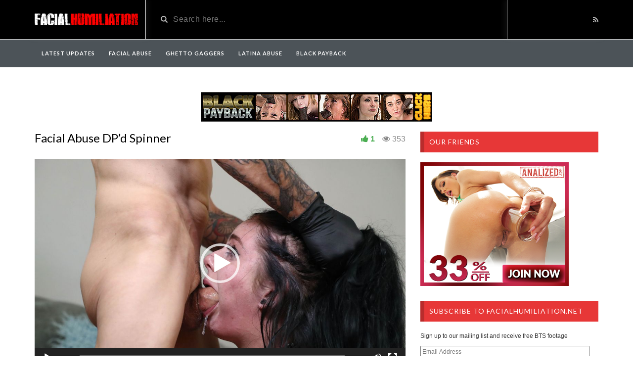

--- FILE ---
content_type: text/html; charset=UTF-8
request_url: https://facialhumiliation.net/video/facial-abuse-dpd-spinner/
body_size: 17526
content:

<!DOCTYPE html>

<html dir="ltr" lang="en-US" prefix="og: https://ogp.me/ns#">

<head>

	<meta charset="UTF-8">

    <!--[if IE]><meta http-equiv="X-UA-Compatible" content="IE=edge"><![endif]-->

	<meta name="viewport" content="width=device-width, initial-scale=1">

	<!--[if lt IE 9]>

	  <script src="https://facialhumiliation.net/wp-content/themes/videotube/assets/js/ie8/html5shiv.js"></script>

      <script src="https://facialhumiliation.net/wp-content/themes/videotube/assets/js/ie8/respond.min.js"></script>

	<![endif]-->	

	<title>Facial Abuse DP’d Spinner › Facial Humiliation</title>
<script>var mars_ajax_url = "https://facialhumiliation.net/wp-admin/admin-ajax.php";</script>
		<!-- All in One SEO 4.9.2 - aioseo.com -->
	<meta name="description" content="Start downloading the complete scene called &quot;DP&#039;d Spinner&quot; on FacialAbuse.com. JOIN FACIALABUSE.COM" />
	<meta name="robots" content="max-image-preview:large" />
	<meta name="author" content="FacialHumiliation"/>
	<meta name="google-site-verification" content="7r7t5hrodpE7izBUvuNlfEKvifxvYOreeUzwiQ3uXxY" />
	<meta name="keywords" content="dp\&#039;d spinner,facial abuse,facialabuse,facefucking,face fucking,deepthroat,deep throat,throatfucking,throat fucking,blowjob,blowjobs,cocksucking,cock sucking,extreme,hardcore,gagging,cumshot,facial" />
	<link rel="canonical" href="https://facialhumiliation.net/video/facial-abuse-dpd-spinner/" />
	<meta name="generator" content="All in One SEO (AIOSEO) 4.9.2" />
		<meta property="og:locale" content="en_US" />
		<meta property="og:site_name" content="Facial Humiliation" />
		<meta property="og:type" content="article" />
		<meta property="og:title" content="Facial Abuse DP’d Spinner › Facial Humiliation" />
		<meta property="og:description" content="Start downloading the complete scene called &quot;DP&#039;d Spinner&quot; on FacialAbuse.com. JOIN FACIALABUSE.COM" />
		<meta property="og:url" content="https://facialhumiliation.net/video/facial-abuse-dpd-spinner/" />
		<meta property="og:image" content="https://facialhumiliation.net/wp-content/uploads/circle-logo-facialhumiliation.png" />
		<meta property="og:image:secure_url" content="https://facialhumiliation.net/wp-content/uploads/circle-logo-facialhumiliation.png" />
		<meta property="og:image:width" content="2400" />
		<meta property="og:image:height" content="2400" />
		<meta property="article:published_time" content="2022-02-03T01:26:14+00:00" />
		<meta property="article:modified_time" content="2022-02-03T01:26:14+00:00" />
		<meta name="twitter:card" content="summary" />
		<meta name="twitter:site" content="@face_fucking" />
		<meta name="twitter:title" content="Facial Abuse DP’d Spinner › Facial Humiliation" />
		<meta name="twitter:description" content="Start downloading the complete scene called &quot;DP&#039;d Spinner&quot; on FacialAbuse.com. JOIN FACIALABUSE.COM" />
		<meta name="twitter:creator" content="@face_fucking" />
		<meta name="twitter:image" content="https://facialhumiliation.net/wp-content/uploads/circle-logo-facialhumiliation.png" />
		<script type="application/ld+json" class="aioseo-schema">
			{"@context":"https:\/\/schema.org","@graph":[{"@type":"BreadcrumbList","@id":"https:\/\/facialhumiliation.net\/video\/facial-abuse-dpd-spinner\/#breadcrumblist","itemListElement":[{"@type":"ListItem","@id":"https:\/\/facialhumiliation.net#listItem","position":1,"name":"Home","item":"https:\/\/facialhumiliation.net","nextItem":{"@type":"ListItem","@id":"https:\/\/facialhumiliation.net\/video\/#listItem","name":"Videos"}},{"@type":"ListItem","@id":"https:\/\/facialhumiliation.net\/video\/#listItem","position":2,"name":"Videos","item":"https:\/\/facialhumiliation.net\/video\/","nextItem":{"@type":"ListItem","@id":"https:\/\/facialhumiliation.net\/categories\/facial-abuse\/#listItem","name":"Facial Abuse"},"previousItem":{"@type":"ListItem","@id":"https:\/\/facialhumiliation.net#listItem","name":"Home"}},{"@type":"ListItem","@id":"https:\/\/facialhumiliation.net\/categories\/facial-abuse\/#listItem","position":3,"name":"Facial Abuse","item":"https:\/\/facialhumiliation.net\/categories\/facial-abuse\/","nextItem":{"@type":"ListItem","@id":"https:\/\/facialhumiliation.net\/video\/facial-abuse-dpd-spinner\/#listItem","name":"Facial Abuse DP&#8217;d Spinner"},"previousItem":{"@type":"ListItem","@id":"https:\/\/facialhumiliation.net\/video\/#listItem","name":"Videos"}},{"@type":"ListItem","@id":"https:\/\/facialhumiliation.net\/video\/facial-abuse-dpd-spinner\/#listItem","position":4,"name":"Facial Abuse DP&#8217;d Spinner","previousItem":{"@type":"ListItem","@id":"https:\/\/facialhumiliation.net\/categories\/facial-abuse\/#listItem","name":"Facial Abuse"}}]},{"@type":"Organization","@id":"https:\/\/facialhumiliation.net\/#organization","name":"Facial Humiliation","description":"Facial Humiliation","url":"https:\/\/facialhumiliation.net\/","sameAs":["https:\/\/twitter.com\/face_fucking"]},{"@type":"Person","@id":"https:\/\/facialhumiliation.net\/author\/admin\/#author","url":"https:\/\/facialhumiliation.net\/author\/admin\/","name":"FacialHumiliation","sameAs":["face_fucking"]},{"@type":"WebPage","@id":"https:\/\/facialhumiliation.net\/video\/facial-abuse-dpd-spinner\/#webpage","url":"https:\/\/facialhumiliation.net\/video\/facial-abuse-dpd-spinner\/","name":"Facial Abuse DP\u2019d Spinner \u203a Facial Humiliation","description":"Start downloading the complete scene called \"DP'd Spinner\" on FacialAbuse.com. JOIN FACIALABUSE.COM","inLanguage":"en-US","isPartOf":{"@id":"https:\/\/facialhumiliation.net\/#website"},"breadcrumb":{"@id":"https:\/\/facialhumiliation.net\/video\/facial-abuse-dpd-spinner\/#breadcrumblist"},"author":{"@id":"https:\/\/facialhumiliation.net\/author\/admin\/#author"},"creator":{"@id":"https:\/\/facialhumiliation.net\/author\/admin\/#author"},"image":{"@type":"ImageObject","url":"https:\/\/facialhumiliation.net\/wp-content\/uploads\/facialabuse-dpd-spinner-013.jpg","@id":"https:\/\/facialhumiliation.net\/video\/facial-abuse-dpd-spinner\/#mainImage","width":1080,"height":720,"caption":"Facial Abuse DP'd Spinner"},"primaryImageOfPage":{"@id":"https:\/\/facialhumiliation.net\/video\/facial-abuse-dpd-spinner\/#mainImage"},"datePublished":"2022-02-02T20:26:14-05:00","dateModified":"2022-02-02T20:26:14-05:00"},{"@type":"WebSite","@id":"https:\/\/facialhumiliation.net\/#website","url":"https:\/\/facialhumiliation.net\/","name":"Facial Humiliation","description":"Facial Humiliation","inLanguage":"en-US","publisher":{"@id":"https:\/\/facialhumiliation.net\/#organization"}}]}
		</script>
		<!-- All in One SEO -->

<link rel='dns-prefetch' href='//stats.wp.com' />
<link rel='dns-prefetch' href='//fonts.googleapis.com' />
<link rel='dns-prefetch' href='//widgets.wp.com' />
<link rel='dns-prefetch' href='//s0.wp.com' />
<link rel='dns-prefetch' href='//0.gravatar.com' />
<link rel='dns-prefetch' href='//1.gravatar.com' />
<link rel='dns-prefetch' href='//2.gravatar.com' />
<link rel='preconnect' href='//c0.wp.com' />
<link rel="alternate" type="application/rss+xml" title="Facial Humiliation &raquo; Feed" href="https://facialhumiliation.net/feed/" />
<link rel="alternate" type="application/rss+xml" title="Facial Humiliation &raquo; Comments Feed" href="https://facialhumiliation.net/comments/feed/" />
<link rel="alternate" title="oEmbed (JSON)" type="application/json+oembed" href="https://facialhumiliation.net/wp-json/oembed/1.0/embed?url=https%3A%2F%2Ffacialhumiliation.net%2Fvideo%2Ffacial-abuse-dpd-spinner%2F" />
<link rel="alternate" title="oEmbed (XML)" type="text/xml+oembed" href="https://facialhumiliation.net/wp-json/oembed/1.0/embed?url=https%3A%2F%2Ffacialhumiliation.net%2Fvideo%2Ffacial-abuse-dpd-spinner%2F&#038;format=xml" />
		<!-- This site uses the Google Analytics by MonsterInsights plugin v9.11.0 - Using Analytics tracking - https://www.monsterinsights.com/ -->
							<script src="//www.googletagmanager.com/gtag/js?id=G-E2NXGMMR58"  data-cfasync="false" data-wpfc-render="false" type="text/javascript" async></script>
			<script data-cfasync="false" data-wpfc-render="false" type="text/javascript">
				var mi_version = '9.11.0';
				var mi_track_user = true;
				var mi_no_track_reason = '';
								var MonsterInsightsDefaultLocations = {"page_location":"https:\/\/facialhumiliation.net\/video\/facial-abuse-dpd-spinner\/"};
								if ( typeof MonsterInsightsPrivacyGuardFilter === 'function' ) {
					var MonsterInsightsLocations = (typeof MonsterInsightsExcludeQuery === 'object') ? MonsterInsightsPrivacyGuardFilter( MonsterInsightsExcludeQuery ) : MonsterInsightsPrivacyGuardFilter( MonsterInsightsDefaultLocations );
				} else {
					var MonsterInsightsLocations = (typeof MonsterInsightsExcludeQuery === 'object') ? MonsterInsightsExcludeQuery : MonsterInsightsDefaultLocations;
				}

								var disableStrs = [
										'ga-disable-G-E2NXGMMR58',
									];

				/* Function to detect opted out users */
				function __gtagTrackerIsOptedOut() {
					for (var index = 0; index < disableStrs.length; index++) {
						if (document.cookie.indexOf(disableStrs[index] + '=true') > -1) {
							return true;
						}
					}

					return false;
				}

				/* Disable tracking if the opt-out cookie exists. */
				if (__gtagTrackerIsOptedOut()) {
					for (var index = 0; index < disableStrs.length; index++) {
						window[disableStrs[index]] = true;
					}
				}

				/* Opt-out function */
				function __gtagTrackerOptout() {
					for (var index = 0; index < disableStrs.length; index++) {
						document.cookie = disableStrs[index] + '=true; expires=Thu, 31 Dec 2099 23:59:59 UTC; path=/';
						window[disableStrs[index]] = true;
					}
				}

				if ('undefined' === typeof gaOptout) {
					function gaOptout() {
						__gtagTrackerOptout();
					}
				}
								window.dataLayer = window.dataLayer || [];

				window.MonsterInsightsDualTracker = {
					helpers: {},
					trackers: {},
				};
				if (mi_track_user) {
					function __gtagDataLayer() {
						dataLayer.push(arguments);
					}

					function __gtagTracker(type, name, parameters) {
						if (!parameters) {
							parameters = {};
						}

						if (parameters.send_to) {
							__gtagDataLayer.apply(null, arguments);
							return;
						}

						if (type === 'event') {
														parameters.send_to = monsterinsights_frontend.v4_id;
							var hookName = name;
							if (typeof parameters['event_category'] !== 'undefined') {
								hookName = parameters['event_category'] + ':' + name;
							}

							if (typeof MonsterInsightsDualTracker.trackers[hookName] !== 'undefined') {
								MonsterInsightsDualTracker.trackers[hookName](parameters);
							} else {
								__gtagDataLayer('event', name, parameters);
							}
							
						} else {
							__gtagDataLayer.apply(null, arguments);
						}
					}

					__gtagTracker('js', new Date());
					__gtagTracker('set', {
						'developer_id.dZGIzZG': true,
											});
					if ( MonsterInsightsLocations.page_location ) {
						__gtagTracker('set', MonsterInsightsLocations);
					}
										__gtagTracker('config', 'G-E2NXGMMR58', {"forceSSL":"true","link_attribution":"true"} );
										window.gtag = __gtagTracker;										(function () {
						/* https://developers.google.com/analytics/devguides/collection/analyticsjs/ */
						/* ga and __gaTracker compatibility shim. */
						var noopfn = function () {
							return null;
						};
						var newtracker = function () {
							return new Tracker();
						};
						var Tracker = function () {
							return null;
						};
						var p = Tracker.prototype;
						p.get = noopfn;
						p.set = noopfn;
						p.send = function () {
							var args = Array.prototype.slice.call(arguments);
							args.unshift('send');
							__gaTracker.apply(null, args);
						};
						var __gaTracker = function () {
							var len = arguments.length;
							if (len === 0) {
								return;
							}
							var f = arguments[len - 1];
							if (typeof f !== 'object' || f === null || typeof f.hitCallback !== 'function') {
								if ('send' === arguments[0]) {
									var hitConverted, hitObject = false, action;
									if ('event' === arguments[1]) {
										if ('undefined' !== typeof arguments[3]) {
											hitObject = {
												'eventAction': arguments[3],
												'eventCategory': arguments[2],
												'eventLabel': arguments[4],
												'value': arguments[5] ? arguments[5] : 1,
											}
										}
									}
									if ('pageview' === arguments[1]) {
										if ('undefined' !== typeof arguments[2]) {
											hitObject = {
												'eventAction': 'page_view',
												'page_path': arguments[2],
											}
										}
									}
									if (typeof arguments[2] === 'object') {
										hitObject = arguments[2];
									}
									if (typeof arguments[5] === 'object') {
										Object.assign(hitObject, arguments[5]);
									}
									if ('undefined' !== typeof arguments[1].hitType) {
										hitObject = arguments[1];
										if ('pageview' === hitObject.hitType) {
											hitObject.eventAction = 'page_view';
										}
									}
									if (hitObject) {
										action = 'timing' === arguments[1].hitType ? 'timing_complete' : hitObject.eventAction;
										hitConverted = mapArgs(hitObject);
										__gtagTracker('event', action, hitConverted);
									}
								}
								return;
							}

							function mapArgs(args) {
								var arg, hit = {};
								var gaMap = {
									'eventCategory': 'event_category',
									'eventAction': 'event_action',
									'eventLabel': 'event_label',
									'eventValue': 'event_value',
									'nonInteraction': 'non_interaction',
									'timingCategory': 'event_category',
									'timingVar': 'name',
									'timingValue': 'value',
									'timingLabel': 'event_label',
									'page': 'page_path',
									'location': 'page_location',
									'title': 'page_title',
									'referrer' : 'page_referrer',
								};
								for (arg in args) {
																		if (!(!args.hasOwnProperty(arg) || !gaMap.hasOwnProperty(arg))) {
										hit[gaMap[arg]] = args[arg];
									} else {
										hit[arg] = args[arg];
									}
								}
								return hit;
							}

							try {
								f.hitCallback();
							} catch (ex) {
							}
						};
						__gaTracker.create = newtracker;
						__gaTracker.getByName = newtracker;
						__gaTracker.getAll = function () {
							return [];
						};
						__gaTracker.remove = noopfn;
						__gaTracker.loaded = true;
						window['__gaTracker'] = __gaTracker;
					})();
									} else {
										console.log("");
					(function () {
						function __gtagTracker() {
							return null;
						}

						window['__gtagTracker'] = __gtagTracker;
						window['gtag'] = __gtagTracker;
					})();
									}
			</script>
							<!-- / Google Analytics by MonsterInsights -->
		<style id='wp-img-auto-sizes-contain-inline-css' type='text/css'>
img:is([sizes=auto i],[sizes^="auto," i]){contain-intrinsic-size:3000px 1500px}
/*# sourceURL=wp-img-auto-sizes-contain-inline-css */
</style>

<link rel='stylesheet' id='jetpack_related-posts-css' href='https://c0.wp.com/p/jetpack/15.3.1/modules/related-posts/related-posts.css' type='text/css' media='all' />
<style id='wp-emoji-styles-inline-css' type='text/css'>

	img.wp-smiley, img.emoji {
		display: inline !important;
		border: none !important;
		box-shadow: none !important;
		height: 1em !important;
		width: 1em !important;
		margin: 0 0.07em !important;
		vertical-align: -0.1em !important;
		background: none !important;
		padding: 0 !important;
	}
/*# sourceURL=wp-emoji-styles-inline-css */
</style>
<link rel='stylesheet' id='wp-block-library-css' href='https://c0.wp.com/c/6.9/wp-includes/css/dist/block-library/style.min.css' type='text/css' media='all' />
<link rel='stylesheet' id='mediaelement-css' href='https://c0.wp.com/c/6.9/wp-includes/js/mediaelement/mediaelementplayer-legacy.min.css' type='text/css' media='all' />
<link rel='stylesheet' id='wp-mediaelement-css' href='https://c0.wp.com/c/6.9/wp-includes/js/mediaelement/wp-mediaelement.min.css' type='text/css' media='all' />
<style id='global-styles-inline-css' type='text/css'>
:root{--wp--preset--aspect-ratio--square: 1;--wp--preset--aspect-ratio--4-3: 4/3;--wp--preset--aspect-ratio--3-4: 3/4;--wp--preset--aspect-ratio--3-2: 3/2;--wp--preset--aspect-ratio--2-3: 2/3;--wp--preset--aspect-ratio--16-9: 16/9;--wp--preset--aspect-ratio--9-16: 9/16;--wp--preset--color--black: #000000;--wp--preset--color--cyan-bluish-gray: #abb8c3;--wp--preset--color--white: #ffffff;--wp--preset--color--pale-pink: #f78da7;--wp--preset--color--vivid-red: #cf2e2e;--wp--preset--color--luminous-vivid-orange: #ff6900;--wp--preset--color--luminous-vivid-amber: #fcb900;--wp--preset--color--light-green-cyan: #7bdcb5;--wp--preset--color--vivid-green-cyan: #00d084;--wp--preset--color--pale-cyan-blue: #8ed1fc;--wp--preset--color--vivid-cyan-blue: #0693e3;--wp--preset--color--vivid-purple: #9b51e0;--wp--preset--gradient--vivid-cyan-blue-to-vivid-purple: linear-gradient(135deg,rgb(6,147,227) 0%,rgb(155,81,224) 100%);--wp--preset--gradient--light-green-cyan-to-vivid-green-cyan: linear-gradient(135deg,rgb(122,220,180) 0%,rgb(0,208,130) 100%);--wp--preset--gradient--luminous-vivid-amber-to-luminous-vivid-orange: linear-gradient(135deg,rgb(252,185,0) 0%,rgb(255,105,0) 100%);--wp--preset--gradient--luminous-vivid-orange-to-vivid-red: linear-gradient(135deg,rgb(255,105,0) 0%,rgb(207,46,46) 100%);--wp--preset--gradient--very-light-gray-to-cyan-bluish-gray: linear-gradient(135deg,rgb(238,238,238) 0%,rgb(169,184,195) 100%);--wp--preset--gradient--cool-to-warm-spectrum: linear-gradient(135deg,rgb(74,234,220) 0%,rgb(151,120,209) 20%,rgb(207,42,186) 40%,rgb(238,44,130) 60%,rgb(251,105,98) 80%,rgb(254,248,76) 100%);--wp--preset--gradient--blush-light-purple: linear-gradient(135deg,rgb(255,206,236) 0%,rgb(152,150,240) 100%);--wp--preset--gradient--blush-bordeaux: linear-gradient(135deg,rgb(254,205,165) 0%,rgb(254,45,45) 50%,rgb(107,0,62) 100%);--wp--preset--gradient--luminous-dusk: linear-gradient(135deg,rgb(255,203,112) 0%,rgb(199,81,192) 50%,rgb(65,88,208) 100%);--wp--preset--gradient--pale-ocean: linear-gradient(135deg,rgb(255,245,203) 0%,rgb(182,227,212) 50%,rgb(51,167,181) 100%);--wp--preset--gradient--electric-grass: linear-gradient(135deg,rgb(202,248,128) 0%,rgb(113,206,126) 100%);--wp--preset--gradient--midnight: linear-gradient(135deg,rgb(2,3,129) 0%,rgb(40,116,252) 100%);--wp--preset--font-size--small: 13px;--wp--preset--font-size--medium: 20px;--wp--preset--font-size--large: 36px;--wp--preset--font-size--x-large: 42px;--wp--preset--spacing--20: 0.44rem;--wp--preset--spacing--30: 0.67rem;--wp--preset--spacing--40: 1rem;--wp--preset--spacing--50: 1.5rem;--wp--preset--spacing--60: 2.25rem;--wp--preset--spacing--70: 3.38rem;--wp--preset--spacing--80: 5.06rem;--wp--preset--shadow--natural: 6px 6px 9px rgba(0, 0, 0, 0.2);--wp--preset--shadow--deep: 12px 12px 50px rgba(0, 0, 0, 0.4);--wp--preset--shadow--sharp: 6px 6px 0px rgba(0, 0, 0, 0.2);--wp--preset--shadow--outlined: 6px 6px 0px -3px rgb(255, 255, 255), 6px 6px rgb(0, 0, 0);--wp--preset--shadow--crisp: 6px 6px 0px rgb(0, 0, 0);}:where(.is-layout-flex){gap: 0.5em;}:where(.is-layout-grid){gap: 0.5em;}body .is-layout-flex{display: flex;}.is-layout-flex{flex-wrap: wrap;align-items: center;}.is-layout-flex > :is(*, div){margin: 0;}body .is-layout-grid{display: grid;}.is-layout-grid > :is(*, div){margin: 0;}:where(.wp-block-columns.is-layout-flex){gap: 2em;}:where(.wp-block-columns.is-layout-grid){gap: 2em;}:where(.wp-block-post-template.is-layout-flex){gap: 1.25em;}:where(.wp-block-post-template.is-layout-grid){gap: 1.25em;}.has-black-color{color: var(--wp--preset--color--black) !important;}.has-cyan-bluish-gray-color{color: var(--wp--preset--color--cyan-bluish-gray) !important;}.has-white-color{color: var(--wp--preset--color--white) !important;}.has-pale-pink-color{color: var(--wp--preset--color--pale-pink) !important;}.has-vivid-red-color{color: var(--wp--preset--color--vivid-red) !important;}.has-luminous-vivid-orange-color{color: var(--wp--preset--color--luminous-vivid-orange) !important;}.has-luminous-vivid-amber-color{color: var(--wp--preset--color--luminous-vivid-amber) !important;}.has-light-green-cyan-color{color: var(--wp--preset--color--light-green-cyan) !important;}.has-vivid-green-cyan-color{color: var(--wp--preset--color--vivid-green-cyan) !important;}.has-pale-cyan-blue-color{color: var(--wp--preset--color--pale-cyan-blue) !important;}.has-vivid-cyan-blue-color{color: var(--wp--preset--color--vivid-cyan-blue) !important;}.has-vivid-purple-color{color: var(--wp--preset--color--vivid-purple) !important;}.has-black-background-color{background-color: var(--wp--preset--color--black) !important;}.has-cyan-bluish-gray-background-color{background-color: var(--wp--preset--color--cyan-bluish-gray) !important;}.has-white-background-color{background-color: var(--wp--preset--color--white) !important;}.has-pale-pink-background-color{background-color: var(--wp--preset--color--pale-pink) !important;}.has-vivid-red-background-color{background-color: var(--wp--preset--color--vivid-red) !important;}.has-luminous-vivid-orange-background-color{background-color: var(--wp--preset--color--luminous-vivid-orange) !important;}.has-luminous-vivid-amber-background-color{background-color: var(--wp--preset--color--luminous-vivid-amber) !important;}.has-light-green-cyan-background-color{background-color: var(--wp--preset--color--light-green-cyan) !important;}.has-vivid-green-cyan-background-color{background-color: var(--wp--preset--color--vivid-green-cyan) !important;}.has-pale-cyan-blue-background-color{background-color: var(--wp--preset--color--pale-cyan-blue) !important;}.has-vivid-cyan-blue-background-color{background-color: var(--wp--preset--color--vivid-cyan-blue) !important;}.has-vivid-purple-background-color{background-color: var(--wp--preset--color--vivid-purple) !important;}.has-black-border-color{border-color: var(--wp--preset--color--black) !important;}.has-cyan-bluish-gray-border-color{border-color: var(--wp--preset--color--cyan-bluish-gray) !important;}.has-white-border-color{border-color: var(--wp--preset--color--white) !important;}.has-pale-pink-border-color{border-color: var(--wp--preset--color--pale-pink) !important;}.has-vivid-red-border-color{border-color: var(--wp--preset--color--vivid-red) !important;}.has-luminous-vivid-orange-border-color{border-color: var(--wp--preset--color--luminous-vivid-orange) !important;}.has-luminous-vivid-amber-border-color{border-color: var(--wp--preset--color--luminous-vivid-amber) !important;}.has-light-green-cyan-border-color{border-color: var(--wp--preset--color--light-green-cyan) !important;}.has-vivid-green-cyan-border-color{border-color: var(--wp--preset--color--vivid-green-cyan) !important;}.has-pale-cyan-blue-border-color{border-color: var(--wp--preset--color--pale-cyan-blue) !important;}.has-vivid-cyan-blue-border-color{border-color: var(--wp--preset--color--vivid-cyan-blue) !important;}.has-vivid-purple-border-color{border-color: var(--wp--preset--color--vivid-purple) !important;}.has-vivid-cyan-blue-to-vivid-purple-gradient-background{background: var(--wp--preset--gradient--vivid-cyan-blue-to-vivid-purple) !important;}.has-light-green-cyan-to-vivid-green-cyan-gradient-background{background: var(--wp--preset--gradient--light-green-cyan-to-vivid-green-cyan) !important;}.has-luminous-vivid-amber-to-luminous-vivid-orange-gradient-background{background: var(--wp--preset--gradient--luminous-vivid-amber-to-luminous-vivid-orange) !important;}.has-luminous-vivid-orange-to-vivid-red-gradient-background{background: var(--wp--preset--gradient--luminous-vivid-orange-to-vivid-red) !important;}.has-very-light-gray-to-cyan-bluish-gray-gradient-background{background: var(--wp--preset--gradient--very-light-gray-to-cyan-bluish-gray) !important;}.has-cool-to-warm-spectrum-gradient-background{background: var(--wp--preset--gradient--cool-to-warm-spectrum) !important;}.has-blush-light-purple-gradient-background{background: var(--wp--preset--gradient--blush-light-purple) !important;}.has-blush-bordeaux-gradient-background{background: var(--wp--preset--gradient--blush-bordeaux) !important;}.has-luminous-dusk-gradient-background{background: var(--wp--preset--gradient--luminous-dusk) !important;}.has-pale-ocean-gradient-background{background: var(--wp--preset--gradient--pale-ocean) !important;}.has-electric-grass-gradient-background{background: var(--wp--preset--gradient--electric-grass) !important;}.has-midnight-gradient-background{background: var(--wp--preset--gradient--midnight) !important;}.has-small-font-size{font-size: var(--wp--preset--font-size--small) !important;}.has-medium-font-size{font-size: var(--wp--preset--font-size--medium) !important;}.has-large-font-size{font-size: var(--wp--preset--font-size--large) !important;}.has-x-large-font-size{font-size: var(--wp--preset--font-size--x-large) !important;}
/*# sourceURL=global-styles-inline-css */
</style>

<style id='classic-theme-styles-inline-css' type='text/css'>
/*! This file is auto-generated */
.wp-block-button__link{color:#fff;background-color:#32373c;border-radius:9999px;box-shadow:none;text-decoration:none;padding:calc(.667em + 2px) calc(1.333em + 2px);font-size:1.125em}.wp-block-file__button{background:#32373c;color:#fff;text-decoration:none}
/*# sourceURL=/wp-includes/css/classic-themes.min.css */
</style>
<link rel='stylesheet' id='responsive-lightbox-swipebox-css' href='https://facialhumiliation.net/wp-content/plugins/responsive-lightbox/assets/swipebox/swipebox.min.css?ver=1.5.2' type='text/css' media='all' />
<link rel='stylesheet' id='bootstrap.min.css-css' href='https://facialhumiliation.net/wp-content/themes/videotube/assets/css/bootstrap.min.css?ver=6.9' type='text/css' media='all' />
<link rel='stylesheet' id='mars-font-awesome.css-css' href='https://facialhumiliation.net/wp-content/themes/videotube/assets/css/font-awesome.min.css?ver=6.9' type='text/css' media='all' />
<link rel='stylesheet' id='mars-googlefont-lato-css' href='//fonts.googleapis.com/css?family=Lato%3A300%2C400%2C700%2C900&#038;ver=6.9' type='text/css' media='all' />
<link rel='stylesheet' id='style-css' href='https://facialhumiliation.net/wp-content/themes/videotube/style.css' type='text/css' media='all' />
<link rel='stylesheet' id='bootstrap-multiselect.css-css' href='https://facialhumiliation.net/wp-content/themes/videotube/assets/css/bootstrap-multiselect.css?ver=6.9' type='text/css' media='all' />
<link rel='stylesheet' id='jetpack_likes-css' href='https://c0.wp.com/p/jetpack/15.3.1/modules/likes/style.css' type='text/css' media='all' />
<link rel='stylesheet' id='jetpack-subscriptions-css' href='https://c0.wp.com/p/jetpack/15.3.1/_inc/build/subscriptions/subscriptions.min.css' type='text/css' media='all' />
<link rel='stylesheet' id='sharedaddy-css' href='https://c0.wp.com/p/jetpack/15.3.1/modules/sharedaddy/sharing.css' type='text/css' media='all' />
<link rel='stylesheet' id='social-logos-css' href='https://c0.wp.com/p/jetpack/15.3.1/_inc/social-logos/social-logos.min.css' type='text/css' media='all' />
<script type="text/javascript" id="jetpack_related-posts-js-extra">
/* <![CDATA[ */
var related_posts_js_options = {"post_heading":"h4"};
//# sourceURL=jetpack_related-posts-js-extra
/* ]]> */
</script>
<script type="text/javascript" src="https://c0.wp.com/p/jetpack/15.3.1/_inc/build/related-posts/related-posts.min.js" id="jetpack_related-posts-js"></script>
<script type="text/javascript" src="https://facialhumiliation.net/wp-content/plugins/google-analytics-for-wordpress/assets/js/frontend-gtag.min.js?ver=9.11.0" id="monsterinsights-frontend-script-js" async="async" data-wp-strategy="async"></script>
<script data-cfasync="false" data-wpfc-render="false" type="text/javascript" id='monsterinsights-frontend-script-js-extra'>/* <![CDATA[ */
var monsterinsights_frontend = {"js_events_tracking":"true","download_extensions":"doc,pdf,ppt,zip,xls,docx,pptx,xlsx","inbound_paths":"[{\"path\":\"\\\/go\\\/\",\"label\":\"affiliate\"},{\"path\":\"\\\/recommend\\\/\",\"label\":\"affiliate\"},{\"path\":\"\\\/link\\\/\",\"label\":\"affiliate\"}]","home_url":"https:\/\/facialhumiliation.net","hash_tracking":"false","v4_id":"G-E2NXGMMR58"};/* ]]> */
</script>
<script type="text/javascript" src="https://c0.wp.com/c/6.9/wp-includes/js/jquery/jquery.min.js" id="jquery-core-js"></script>
<script type="text/javascript" src="https://c0.wp.com/c/6.9/wp-includes/js/jquery/jquery-migrate.min.js" id="jquery-migrate-js"></script>
<script type="text/javascript" src="https://facialhumiliation.net/wp-content/plugins/responsive-lightbox/assets/swipebox/jquery.swipebox.min.js?ver=1.5.2" id="responsive-lightbox-swipebox-js"></script>
<script type="text/javascript" src="https://c0.wp.com/c/6.9/wp-includes/js/underscore.min.js" id="underscore-js"></script>
<script type="text/javascript" src="https://facialhumiliation.net/wp-content/plugins/responsive-lightbox/assets/infinitescroll/infinite-scroll.pkgd.min.js?ver=4.0.1" id="responsive-lightbox-infinite-scroll-js"></script>
<script type="text/javascript" id="responsive-lightbox-js-before">
/* <![CDATA[ */
var rlArgs = {"script":"swipebox","selector":"lightbox","customEvents":"","activeGalleries":true,"animation":true,"hideCloseButtonOnMobile":false,"removeBarsOnMobile":false,"hideBars":true,"hideBarsDelay":5000,"videoMaxWidth":1080,"useSVG":true,"loopAtEnd":false,"woocommerce_gallery":false,"ajaxurl":"https:\/\/facialhumiliation.net\/wp-admin\/admin-ajax.php","nonce":"9d47f6043f","preview":false,"postId":319,"scriptExtension":false};

//# sourceURL=responsive-lightbox-js-before
/* ]]> */
</script>
<script type="text/javascript" src="https://facialhumiliation.net/wp-content/plugins/responsive-lightbox/js/front.js?ver=2.5.5" id="responsive-lightbox-js"></script>
<link rel="https://api.w.org/" href="https://facialhumiliation.net/wp-json/" /><link rel="EditURI" type="application/rsd+xml" title="RSD" href="https://facialhumiliation.net/xmlrpc.php?rsd" />
<meta name="generator" content="WordPress 6.9" />
<link rel='shortlink' href='https://facialhumiliation.net/?p=319' />
<meta name="generator" content="Redux 4.5.9" />	<style>img#wpstats{display:none}</style>
		
</head>

<body class="wp-singular video-template-default single single-video postid-319 single-format-standard wp-theme-videotube">


	<div id="header">

		<div class="container">

			<div class="row">

				<div class="col-sm-3" id="logo">

					<a title="Facial Humiliation" href="https://facialhumiliation.net">

						
						<img src="https://facialhumiliation.net/wp-content/uploads/facialhumiliationnet.png" alt="Facial Humiliation" />

					</a>

				</div>

				<form method="get" action="https://facialhumiliation.net">	

					<div class="col-sm-6" id="header-search">

						<span class="glyphicon glyphicon-search search-icon"></span>

						
						<input value="" name="s" type="text" placeholder="Search here..." id="search">

					</div>

				</form>

				<div class="col-sm-3" id="header-social">

					
					<a href="https://facialhumiliation.net/feed/rss/"><i class="fa fa-rss"></i></a>

				</div>

			</div>

		</div>

	</div><!-- /#header -->

	<div id="navigation-wrapper">

		<div class="container">

			<div class="navbar-header">

			  <button class="navbar-toggle" type="button" data-toggle="collapse" data-target=".bs-navbar-collapse">

				<span class="icon-bar"></span>

				<span class="icon-bar"></span>

				<span class="icon-bar"></span>

			  </button>

			</div>

			<nav class="collapse navbar-collapse bs-navbar-collapse" role="navigation">

			<!-- menu -->

			  	<ul id="menu-menu" class="nav navbar-nav list-inline menu"><li id="menu-item-1413" class="menu-item menu-item-type-post_type menu-item-object-page menu-item-home menu-item-1413 depth"><a href="https://facialhumiliation.net/">Latest Updates</a></li>
<li id="menu-item-1414" class="menu-item menu-item-type-custom menu-item-object-custom menu-item-1414 depth"><a href="https://facialhumiliation.net/categories/facial-abuse/">Facial Abuse</a></li>
<li id="menu-item-1415" class="menu-item menu-item-type-custom menu-item-object-custom menu-item-1415 depth"><a href="https://facialhumiliation.net/categories/ghetto-gaggers/">Ghetto Gaggers</a></li>
<li id="menu-item-1416" class="menu-item menu-item-type-custom menu-item-object-custom menu-item-1416 depth"><a href="https://facialhumiliation.net/categories/latina-abuse/">Latina Abuse</a></li>
<li id="menu-item-1417" class="menu-item menu-item-type-custom menu-item-object-custom menu-item-1417 depth"><a href="https://facialhumiliation.net/categories/black-payback/">Black Payback</a></li>
</ul>
			</nav>

		</div>

	</div><!-- /#navigation-wrapper -->
      <br/>
       <div align="center"><a href="https://t5m.blackpayback.com/signup/signup.php?step=signup&nats=facefucking.10153.123.398.2486.0.0.0.0"><img border="0" src="https://c76e83803f.mjedge.net/banners/blackpayback/bpb_468x60-001.jpg"></a></div>  <br>			<div class="container">
		<div class="row">
			<div class="col-sm-8 main-content">
					            	<div class="video-info small">
		                	            	
	                    <h1>Facial Abuse DP&#8217;d Spinner</h1>
		                		                		                	<span class="views"><i class="fa fa-eye"></i>353</span>
		                		                <a data-toggle="modal" data-target="#loginmodal" class="option likes-dislikes" href="javascript:void(0)" class="likes-dislikes" action="like" id="319"><span class="likes"><i class="fa fa-thumbs-up"></i><label class="likevideo319">1</label></span></a>
	                </div>
	                		                
	                <div class="player player-small embed-responsive embed-responsive-16by9">
	                	
						<div style="width: 750px;" class="wp-video"><video class="wp-video-shortcode" id="video-319-1" width="750" height="442" poster="https://facialhumiliation.net/wp-content/uploads/facialabuse-dpd-spinner-013.jpg" preload="metadata" controls="controls"><source type="video/mp4" src="https://facialhumiliation.net/wp-content/uploads/fa-fi4589tb3012622-1.mp4?_=1" /><a href="https://facialhumiliation.net/wp-content/uploads/fa-fi4589tb3012622-1.mp4">https://facialhumiliation.net/wp-content/uploads/fa-fi4589tb3012622-1.mp4</a></video></div>
						                </div>
						                
	                	                
	                <div id="lightoff"></div>
												
            	<div class="row video-options">
                    <div class="col-sm-3 col-xs-6 box-comment">
                        <a href="javascript:void(0)" class="option comments-scrolling">
                            <i class="fa fa-comments"></i>
                            <span class="option-text">Comments</span>
                        </a>
                    </div>
                    
                    <div class="col-sm-3 col-xs-6 box-share">
                        <a href="javascript:void(0)" class="option share-button" id="off">
                            <i class="fa fa-share"></i>
                            <span class="option-text">Share</span>
                        </a>
                    </div>
                    
                    <div class="col-sm-3 col-xs-6 box-like">
                        <a data-toggle="modal" data-target="#loginmodal" class="option" class="option likes-dislikes" href="javascript:void(0)" action="like" id="319" id="buttonlike" video="319">
                            <i class="fa fa-thumbs-up"></i>
                            <span class="option-text likes-dislikes">
                            	<label class="likevideo319">1</label>
                            </span>
                        </a>
                                                <!-- Login Modal -->
						<div class="modal fade" id="loginmodal" tabindex="-1" role="dialog" aria-labelledby="loginmodal-label" aria-hidden="true">
						  <div class="modal-dialog">
						    <div class="modal-content">
						      <div class="modal-header">
						        <button type="button" class="close" data-dismiss="modal" aria-hidden="true">&times;</button>
						        <h4 class="modal-title" id="loginmodal-label">Please login to continue.</h4>
						      </div>
						      <div class="modal-body">
						      	<form name="loginform" id="loginform" action="https://facialhumiliation.net/wp-login.php" method="post"><p class="login-username">
				<label for="user_login">Username or Email Address</label>
				<input type="text" name="log" id="user_login" autocomplete="username" class="input" value="" size="20" />
			</p><p class="login-password">
				<label for="user_pass">Password</label>
				<input type="password" name="pwd" id="user_pass" autocomplete="current-password" spellcheck="false" class="input" value="" size="20" />
			</p><a href="https://facialhumiliation.net/wp-login.php?action=lostpassword&redirect_to=https%3A%2F%2Ffacialhumiliation.net">Lost Password?</a><p class="login-remember"><label><input name="rememberme" type="checkbox" id="rememberme" value="forever" /> Remember Me</label></p><p class="login-submit">
				<input type="submit" name="wp-submit" id="wp-submit" class="button button-primary" value="Log In" />
				<input type="hidden" name="redirect_to" value="https://facialhumiliation.net/video/facial-abuse-dpd-spinner/" />
			</p>
				<input type="hidden" name="action" value="vt_ajax_login">
				<input type="hidden" name="button_label" value="Log In">
			</form>						      </div>
						    </div>
						  </div>
						</div>                        
                        <!-- End modal -->
                                            </div>
                    <div class="col-sm-3 col-xs-6 box-turn-off-light">
						<!-- LIGHT SWITCH -->
						<a href="javascript:void(0)" class="option switch-button">
                            <i class="fa fa-lightbulb-o"></i>
							<span class="option-text">Turn off Light</span>
                        </a>	
                    </div>
                </div>	
				<!-- IF SHARE BUTTON IS CLICKED SHOW THIS -->
								<div class="row social-share-buttons">
					<div class="col-xs-12">
						<a target="_blank" href="https://www.facebook.com/sharer/sharer.php?u=https://facialhumiliation.net/video/facial-abuse-dpd-spinner/"><img src="https://facialhumiliation.net/wp-content/themes/videotube/img/facebook.png" alt="" /></a>
						<a target="_blank" href="https://twitter.com/home?status=https://facialhumiliation.net/video/facial-abuse-dpd-spinner/"><img src="https://facialhumiliation.net/wp-content/themes/videotube/img/twitter.png" alt="" /></a>
						<a target="_blank" href="https://plus.google.com/share?url=https://facialhumiliation.net/video/facial-abuse-dpd-spinner/"><img src="https://facialhumiliation.net/wp-content/themes/videotube/img/googleplus.png" alt="" /></a>
						<a target="_blank" href="https://pinterest.com/pin/create/button/?url=https://facialhumiliation.net/video/facial-abuse-dpd-spinner/&media=https://facialhumiliation.net/wp-content/uploads/facialabuse-dpd-spinner-013.jpg&description=Start downloading the complete scene called &quot;DP&#039;d Spinner&quot; on &lt;a class=&quot;thirstylink&quot; title=&quot;Facial Abuse&quot; href=&quot;https://facialhumiliation.net/link/facial-abuse/&quot; target=&quot;_blank&quot; rel=&quot;noopener&quot;&gt;FacialAbuse.com&lt;/a&gt;.
&lt;h2&gt;&lt;a class=&quot;thirstylinkimg&quot; title=&quot;Facial Abuse&quot; href=&quot;https://facialhumiliation.net/link/facial-abuse/&quot; target=&quot;_blank&quot; rel=&quot;noopener&quot;&gt;&lt;img class=&quot;attachment-full size-full&quot; src=&quot;https://facialhumiliation.net/wp-content/uploads/FA_628x78-02.gif&quot; alt=&quot;Facial Abuse&quot; width=&quot;628&quot; height=&quot;78&quot; /&gt;&lt;/a&gt;
&lt;a class=&quot;thirstylink&quot; title=&quot;Facial Abuse&quot; href=&quot;https://facialhumiliation.net/link/facial-abuse/&quot; target=&quot;_blank&quot; rel=&quot;noopener&quot;&gt;JOIN FACIALABUSE.COM&lt;/a&gt;&lt;/h2&gt;"><img src="https://facialhumiliation.net/wp-content/themes/videotube/img/pinterest.png" alt="" /></a>
						<a target="_blank" href="http://www.reddit.com/submit?url"><img src="https://facialhumiliation.net/wp-content/themes/videotube/img/reddit.png" alt="" /></a>
						<a target="_blank" href="https://www.linkedin.com/shareArticle?mini=true&url=https://facialhumiliation.net/video/facial-abuse-dpd-spinner/&title=Facial Abuse DP'd Spinner&summary=Start downloading the complete scene called &quot;DP&#039;d Spinner&quot; on &lt;a class=&quot;thirstylink&quot; title=&quot;Facial Abuse&quot; href=&quot;https://facialhumiliation.net/link/facial-abuse/&quot; target=&quot;_blank&quot; rel=&quot;noopener&quot;&gt;FacialAbuse.com&lt;/a&gt;.
&lt;h2&gt;&lt;a class=&quot;thirstylinkimg&quot; title=&quot;Facial Abuse&quot; href=&quot;https://facialhumiliation.net/link/facial-abuse/&quot; target=&quot;_blank&quot; rel=&quot;noopener&quot;&gt;&lt;img class=&quot;attachment-full size-full&quot; src=&quot;https://facialhumiliation.net/wp-content/uploads/FA_628x78-02.gif&quot; alt=&quot;Facial Abuse&quot; width=&quot;628&quot; height=&quot;78&quot; /&gt;&lt;/a&gt;
&lt;a class=&quot;thirstylink&quot; title=&quot;Facial Abuse&quot; href=&quot;https://facialhumiliation.net/link/facial-abuse/&quot; target=&quot;_blank&quot; rel=&quot;noopener&quot;&gt;JOIN FACIALABUSE.COM&lt;/a&gt;&lt;/h2&gt;&source=https://facialhumiliation.net"><img src="https://facialhumiliation.net/wp-content/themes/videotube/img/linkedin.png" alt="" /></a>
						<a target="_blank" href="http://www.odnoklassniki.ru/dk?st.cmd=addShare&st._surl=https://facialhumiliation.net/video/facial-abuse-dpd-spinner/&title=Facial Abuse DP'd Spinner"><img src="https://facialhumiliation.net/wp-content/themes/videotube/img/odnok.png" alt="" /></a>
						<a target="_blank" href="http://vkontakte.ru/share.php?url=https://facialhumiliation.net/video/facial-abuse-dpd-spinner/"><img src="https://facialhumiliation.net/wp-content/themes/videotube/img/vkontakte.png" alt="" /></a>
						<a href="mailto:?Subject=Facial Abuse DP'd Spinner&Body=I saw this and thought of you! https://facialhumiliation.net/video/facial-abuse-dpd-spinner/"><img src="https://facialhumiliation.net/wp-content/themes/videotube/img/email.png" alt="" /></a>
					</div>
				</div>
				<div class="video-details">
										<span class="date">Published on February 2, 2022 by <a href="https://facialhumiliation.net/author/admin/">FacialHumiliation</a></span>
                    <div class="post-entry"><p>Start downloading the complete scene called &#8220;DP&#8217;d Spinner&#8221; on <a class="thirstylink" title="Facial Abuse" href="https://facialhumiliation.net/link/facial-abuse/" target="_blank" rel="noopener">FacialAbuse.com</a>.</p>
<h2><a class="thirstylinkimg" title="Facial Abuse" href="https://facialhumiliation.net/link/facial-abuse/" target="_blank" rel="noopener"><img decoding="async" class="attachment-full size-full" src="https://facialhumiliation.net/wp-content/uploads/FA_628x78-02.gif" alt="Facial Abuse" width="628" height="78" /></a><br />
<a class="thirstylink" title="Facial Abuse" href="https://facialhumiliation.net/link/facial-abuse/" target="_blank" rel="noopener">JOIN FACIALABUSE.COM</a></h2>
<div class="sharedaddy sd-sharing-enabled"><div class="robots-nocontent sd-block sd-social sd-social-icon-text sd-sharing"><h3 class="sd-title">Share this:</h3><div class="sd-content"><ul><li class="share-twitter"><a rel="nofollow noopener noreferrer"
				data-shared="sharing-twitter-319"
				class="share-twitter sd-button share-icon"
				href="https://facialhumiliation.net/video/facial-abuse-dpd-spinner/?share=twitter"
				target="_blank"
				aria-labelledby="sharing-twitter-319"
				>
				<span id="sharing-twitter-319" hidden>Click to share on X (Opens in new window)</span>
				<span>X</span>
			</a></li><li class="share-facebook"><a rel="nofollow noopener noreferrer"
				data-shared="sharing-facebook-319"
				class="share-facebook sd-button share-icon"
				href="https://facialhumiliation.net/video/facial-abuse-dpd-spinner/?share=facebook"
				target="_blank"
				aria-labelledby="sharing-facebook-319"
				>
				<span id="sharing-facebook-319" hidden>Click to share on Facebook (Opens in new window)</span>
				<span>Facebook</span>
			</a></li><li class="share-reddit"><a rel="nofollow noopener noreferrer"
				data-shared="sharing-reddit-319"
				class="share-reddit sd-button share-icon"
				href="https://facialhumiliation.net/video/facial-abuse-dpd-spinner/?share=reddit"
				target="_blank"
				aria-labelledby="sharing-reddit-319"
				>
				<span id="sharing-reddit-319" hidden>Click to share on Reddit (Opens in new window)</span>
				<span>Reddit</span>
			</a></li><li class="share-tumblr"><a rel="nofollow noopener noreferrer"
				data-shared="sharing-tumblr-319"
				class="share-tumblr sd-button share-icon"
				href="https://facialhumiliation.net/video/facial-abuse-dpd-spinner/?share=tumblr"
				target="_blank"
				aria-labelledby="sharing-tumblr-319"
				>
				<span id="sharing-tumblr-319" hidden>Click to share on Tumblr (Opens in new window)</span>
				<span>Tumblr</span>
			</a></li><li class="share-end"></li></ul></div></div></div><div class='sharedaddy sd-block sd-like jetpack-likes-widget-wrapper jetpack-likes-widget-unloaded' id='like-post-wrapper-168412417-319-69460f7536c9a' data-src='https://widgets.wp.com/likes/?ver=15.3.1#blog_id=168412417&amp;post_id=319&amp;origin=facialhumiliation.net&amp;obj_id=168412417-319-69460f7536c9a' data-name='like-post-frame-168412417-319-69460f7536c9a' data-title='Like or Reblog'><h3 class="sd-title">Like this:</h3><div class='likes-widget-placeholder post-likes-widget-placeholder' style='height: 55px;'><span class='button'><span>Like</span></span> <span class="loading">Loading...</span></div><span class='sd-text-color'></span><a class='sd-link-color'></a></div>
<div id='jp-relatedposts' class='jp-relatedposts' >
	<h3 class="jp-relatedposts-headline"><em>Other Videos You Might Like</em></h3>
</div></div>
                    <span class="meta"><span class="meta-info">Category</span> <a href="https://facialhumiliation.net/categories/facial-abuse/" rel="tag">Facial Abuse</a></span>
                    <span class="meta"><span class="meta-info">Tag</span> <a href="https://facialhumiliation.net/video_tag/blow-job/" rel="tag">Blow Job</a> <a href="https://facialhumiliation.net/video_tag/blowjob/" rel="tag">Blowjob</a> <a href="https://facialhumiliation.net/video_tag/blowjobs/" rel="tag">Blowjobs</a> <a href="https://facialhumiliation.net/video_tag/cock-sucking/" rel="tag">Cock Sucking</a> <a href="https://facialhumiliation.net/video_tag/cumshot/" rel="tag">Cumshot</a> <a href="https://facialhumiliation.net/video_tag/deep-throat/" rel="tag">Deep Throat</a> <a href="https://facialhumiliation.net/video_tag/deepthroat/" rel="tag">DeepThroat</a> <a href="https://facialhumiliation.net/video_tag/degradation/" rel="tag">Degradation</a> <a href="https://facialhumiliation.net/video_tag/dehumanization/" rel="tag">Dehumanization</a> <a href="https://facialhumiliation.net/video_tag/destroyed/" rel="tag">Destroyed</a> <a href="https://facialhumiliation.net/video_tag/double-penetration/" rel="tag">Double Penetration</a> <a href="https://facialhumiliation.net/video_tag/dp/" rel="tag">DP</a> <a href="https://facialhumiliation.net/video_tag/extreme/" rel="tag">Extreme</a> <a href="https://facialhumiliation.net/video_tag/face-fucked/" rel="tag">Face Fucked</a> <a href="https://facialhumiliation.net/video_tag/face-fucking/" rel="tag">Face Fucking</a> <a href="https://facialhumiliation.net/video_tag/facefucking/" rel="tag">FaceFucking</a> <a href="https://facialhumiliation.net/video_tag/facial/" rel="tag">Facial</a> <a href="https://facialhumiliation.net/video_tag/facial-abuse/" rel="tag">Facial Abuse</a> <a href="https://facialhumiliation.net/video_tag/facialabuse/" rel="tag">FacialAbuse</a> <a href="https://facialhumiliation.net/video_tag/gagging/" rel="tag">Gagging</a> <a href="https://facialhumiliation.net/video_tag/humiliation/" rel="tag">Humiliation</a> <a href="https://facialhumiliation.net/video_tag/throat-fucked/" rel="tag">Throat Fucked</a> <a href="https://facialhumiliation.net/video_tag/throat-fucking/" rel="tag">Throat Fucking</a> <a href="https://facialhumiliation.net/video_tag/throatfucking/" rel="tag">ThroatFucking</a></span>
                </div>
							<div id="carousel-latest-mars-relatedvideo-widgets-2" class="carousel carousel-mars-relatedvideo-widgets-2 slide video-section"  data-ride="carousel">
					          		<div class="section-header">
          				                        	<h3>Related Videos</h3>
                        			            <ol class="carousel-indicators section-nav">
			            	<li data-target="#carousel-latest-mars-relatedvideo-widgets-2" data-slide-to="0" class="bullet active"></li>
			                <li data-target="#carousel-latest-mars-relatedvideo-widgets-2" data-slide-to="1" class="bullet"></li> 			            </ol>
			            
                    </div><!-- end section header -->
                                       <div class="latest-wrapper">
                    	<div class="row">
		                     <div class="carousel-inner">
		                       				                       				                       		<div class="item active">
			                       		
			                       		<div class="col-sm-4 col-xs-6 item responsive-height mars-relatedvideo-widgets-2-42">
			                       			<div class="item-img">
			                                <a href="https://facialhumiliation.net/video/facial-abuse-white-milf-down/"><img width="230" height="150" src="https://facialhumiliation.net/wp-content/uploads/facialabuse-white-milf-down-018-230x150.jpg" class="img-responsive wp-post-image" alt="Facial Abuse White Milf Down" decoding="async" srcset="https://facialhumiliation.net/wp-content/uploads/facialabuse-white-milf-down-018-230x150.jpg 230w, https://facialhumiliation.net/wp-content/uploads/facialabuse-white-milf-down-018-165x108.jpg 165w" sizes="(max-width: 230px) 100vw, 230px" /></a>												<a href="https://facialhumiliation.net/video/facial-abuse-white-milf-down/"><div class="img-hover"></div></a>
											</div>				                                
                                            <h3><a title="Facial Abuse White Milf Down" href="https://facialhumiliation.net/video/facial-abuse-white-milf-down/">Facial Abuse White Milf Down</a></h3>
											
			<div class="meta"><span class="date">5 years ago</span><span class="views"><i class="fa fa-eye"></i>555</span><span class="heart"><i class="fa fa-heart"></i>1</span>
					<span class="fcomments"><i class="fa fa-comments"></i>0</span>
				
			</div>
			                                     </div> 
				                    			                       		
			                       		<div class="col-sm-4 col-xs-6 item responsive-height mars-relatedvideo-widgets-2-51">
			                       			<div class="item-img">
			                                <a href="https://facialhumiliation.net/video/facial-abuse-utterly-overwhelmed/"><img width="230" height="150" src="https://facialhumiliation.net/wp-content/uploads/facialabuse-utterly-overwhelmed-023-230x150.jpg" class="img-responsive wp-post-image" alt="Facial Abuse Utterly Overwhelmed" decoding="async" srcset="https://facialhumiliation.net/wp-content/uploads/facialabuse-utterly-overwhelmed-023-230x150.jpg 230w, https://facialhumiliation.net/wp-content/uploads/facialabuse-utterly-overwhelmed-023-165x108.jpg 165w" sizes="(max-width: 230px) 100vw, 230px" /></a>												<a href="https://facialhumiliation.net/video/facial-abuse-utterly-overwhelmed/"><div class="img-hover"></div></a>
											</div>				                                
                                            <h3><a title="Facial Abuse Utterly Overwhelmed" href="https://facialhumiliation.net/video/facial-abuse-utterly-overwhelmed/">Facial Abuse Utterly Overwhelmed</a></h3>
											
			<div class="meta"><span class="date">5 years ago</span><span class="views"><i class="fa fa-eye"></i>582</span><span class="heart"><i class="fa fa-heart"></i>1</span>
					<span class="fcomments"><i class="fa fa-comments"></i>0</span>
				
			</div>
			                                     </div> 
				                    			                       		
			                       		<div class="col-sm-4 col-xs-6 item responsive-height mars-relatedvideo-widgets-2-67">
			                       			<div class="item-img">
			                                <a href="https://facialhumiliation.net/video/facial-abuse-bolt-on-beat-down/"><img width="230" height="150" src="https://facialhumiliation.net/wp-content/uploads/facialabuse-bolt-on-beat-down-016-230x150.jpg" class="img-responsive wp-post-image" alt="Facial Abuse Bolt On Beat Down" decoding="async" loading="lazy" srcset="https://facialhumiliation.net/wp-content/uploads/facialabuse-bolt-on-beat-down-016-230x150.jpg 230w, https://facialhumiliation.net/wp-content/uploads/facialabuse-bolt-on-beat-down-016-165x108.jpg 165w" sizes="auto, (max-width: 230px) 100vw, 230px" /></a>												<a href="https://facialhumiliation.net/video/facial-abuse-bolt-on-beat-down/"><div class="img-hover"></div></a>
											</div>				                                
                                            <h3><a title="Facial Abuse Bolt On Beat Down" href="https://facialhumiliation.net/video/facial-abuse-bolt-on-beat-down/">Facial Abuse Bolt On Beat Down</a></h3>
											
			<div class="meta"><span class="date">5 years ago</span><span class="views"><i class="fa fa-eye"></i>695</span><span class="heart"><i class="fa fa-heart"></i>1</span>
					<span class="fcomments"><i class="fa fa-comments"></i>0</span>
				
			</div>
			                                     </div> 
				                    </div><div class="item">			                       		
			                       		<div class="col-sm-4 col-xs-6 item responsive-height mars-relatedvideo-widgets-2-74">
			                       			<div class="item-img">
			                                <a href="https://facialhumiliation.net/video/facial-abuse-eyes-of-ocean-blue-grayed-by-darkened-cries/"><img width="230" height="150" src="https://facialhumiliation.net/wp-content/uploads/facialabuse-eyes-of-ocean-blue-grayed-by-darkened-cries-013-230x150.jpg" class="img-responsive wp-post-image" alt="Facial Abuse Eyes Of Ocean Blue, Grayed By Darkened Cries" decoding="async" loading="lazy" srcset="https://facialhumiliation.net/wp-content/uploads/facialabuse-eyes-of-ocean-blue-grayed-by-darkened-cries-013-230x150.jpg 230w, https://facialhumiliation.net/wp-content/uploads/facialabuse-eyes-of-ocean-blue-grayed-by-darkened-cries-013-165x108.jpg 165w" sizes="auto, (max-width: 230px) 100vw, 230px" /></a>												<a href="https://facialhumiliation.net/video/facial-abuse-eyes-of-ocean-blue-grayed-by-darkened-cries/"><div class="img-hover"></div></a>
											</div>				                                
                                            <h3><a title="Facial Abuse Eyes Of Ocean Blue, Grayed By Darkened Cries" href="https://facialhumiliation.net/video/facial-abuse-eyes-of-ocean-blue-grayed-by-darkened-cries/">Facial Abuse Eyes Of Ocean Blue, Grayed By Darkened Cries</a></h3>
											
			<div class="meta"><span class="date">5 years ago</span><span class="views"><i class="fa fa-eye"></i>699</span><span class="heart"><i class="fa fa-heart"></i>1</span>
					<span class="fcomments"><i class="fa fa-comments"></i>0</span>
				
			</div>
			                                     </div> 
				                    			                       		
			                       		<div class="col-sm-4 col-xs-6 item responsive-height mars-relatedvideo-widgets-2-80">
			                       			<div class="item-img">
			                                <a href="https://facialhumiliation.net/video/facial-abuse-richard-maddow/"><img width="230" height="150" src="https://facialhumiliation.net/wp-content/uploads/facialabuse-richard-maddow-021-230x150.jpg" class="img-responsive wp-post-image" alt="Facial Abuse Richard Maddow" decoding="async" loading="lazy" srcset="https://facialhumiliation.net/wp-content/uploads/facialabuse-richard-maddow-021-230x150.jpg 230w, https://facialhumiliation.net/wp-content/uploads/facialabuse-richard-maddow-021-165x108.jpg 165w" sizes="auto, (max-width: 230px) 100vw, 230px" /></a>												<a href="https://facialhumiliation.net/video/facial-abuse-richard-maddow/"><div class="img-hover"></div></a>
											</div>				                                
                                            <h3><a title="Facial Abuse Richard Maddow" href="https://facialhumiliation.net/video/facial-abuse-richard-maddow/">Facial Abuse Richard Maddow</a></h3>
											
			<div class="meta"><span class="date">5 years ago</span><span class="views"><i class="fa fa-eye"></i>184</span><span class="heart"><i class="fa fa-heart"></i>1</span>
					<span class="fcomments"><i class="fa fa-comments"></i>0</span>
				
			</div>
			                                     </div> 
				                    			                       		
			                       		<div class="col-sm-4 col-xs-6 item responsive-height mars-relatedvideo-widgets-2-87">
			                       			<div class="item-img">
			                                <a href="https://facialhumiliation.net/video/facial-abuse-broken-and-fully-aware/"><img width="230" height="150" src="https://facialhumiliation.net/wp-content/uploads/facialabuse-broken-and-fully-aware-014-230x150.jpg" class="img-responsive wp-post-image" alt="Facial Abuse Broken And Fully Aware" decoding="async" loading="lazy" srcset="https://facialhumiliation.net/wp-content/uploads/facialabuse-broken-and-fully-aware-014-230x150.jpg 230w, https://facialhumiliation.net/wp-content/uploads/facialabuse-broken-and-fully-aware-014-165x108.jpg 165w" sizes="auto, (max-width: 230px) 100vw, 230px" /></a>												<a href="https://facialhumiliation.net/video/facial-abuse-broken-and-fully-aware/"><div class="img-hover"></div></a>
											</div>				                                
                                            <h3><a title="Facial Abuse Broken And Fully Aware" href="https://facialhumiliation.net/video/facial-abuse-broken-and-fully-aware/">Facial Abuse Broken And Fully Aware</a></h3>
											
			<div class="meta"><span class="date">5 years ago</span><span class="views"><i class="fa fa-eye"></i>439</span><span class="heart"><i class="fa fa-heart"></i>1</span>
					<span class="fcomments"><i class="fa fa-comments"></i>0</span>
				
			</div>
			                                     </div> 
				                    </div> 
		                        </div>
                            </div>
                    </div>
                </div><!-- /#carousel-->
													</div>
				<div class="col-sm-4 sidebar">
		<div id="text-3" class="widget widget_text"><h4 class="widget-title">Our Friends</h4>			<div class="textwidget"><a href="https://join.analized.com/track/ODc1LjIuMTIuMTcwLjI5LjAuMC4wLjA"><img decoding="async" border="0" src="https://c76e83803f.mjedge.net/banners/analized/300x250_analized-02.png"></a>
</div>
		</div><div id="blog_subscription-4" class="widget widget_blog_subscription jetpack_subscription_widget"><h4 class="widget-title">Subscribe to FacialHumiliation.net</h4>
			<div class="wp-block-jetpack-subscriptions__container">
			<form action="#" method="post" accept-charset="utf-8" id="subscribe-blog-blog_subscription-4"
				data-blog="168412417"
				data-post_access_level="everybody" >
									<div id="subscribe-text"><p>Sign up to our mailing list and receive free BTS footage</p>
</div>
										<p id="subscribe-email">
						<label id="jetpack-subscribe-label"
							class="screen-reader-text"
							for="subscribe-field-blog_subscription-4">
							Email Address						</label>
						<input type="email" name="email" autocomplete="email" required="required"
																					value=""
							id="subscribe-field-blog_subscription-4"
							placeholder="Email Address"
						/>
					</p>

					<p id="subscribe-submit"
											>
						<input type="hidden" name="action" value="subscribe"/>
						<input type="hidden" name="source" value="https://facialhumiliation.net/video/facial-abuse-dpd-spinner/"/>
						<input type="hidden" name="sub-type" value="widget"/>
						<input type="hidden" name="redirect_fragment" value="subscribe-blog-blog_subscription-4"/>
						<input type="hidden" id="_wpnonce" name="_wpnonce" value="ac0dff4df8" /><input type="hidden" name="_wp_http_referer" value="/video/facial-abuse-dpd-spinner/" />						<button type="submit"
															class="wp-block-button__link"
																					name="jetpack_subscriptions_widget"
						>
							Subscribe						</button>
					</p>
							</form>
						</div>
			
</div><div id="search-3" class="widget widget_search"><h4 class="widget-title">Search</h4><form role="form" class="form-inline" method="get" action="https://facialhumiliation.net">	
	<div class="form-group">	
		<input class="form-control" value="" name="s" type="text" placeholder="Search here..." id="search">
				
		<span class="glyphicon glyphicon-search search-icon"></span>
	</div>
</form>	

</div><div id="custom_html-4" class="widget_text widget widget_custom_html"><h4 class="widget-title">Categories</h4><div class="textwidget custom-html-widget"><style>
div.br.the-content {
}
div.br.the-content ul {
  list-style-type: none;
  margin: 0;
  padding: 0;
  /*background-color: #f1f1f1;*/
}

div.br.the-content li a {
  display: block;
  color: #000;
  padding: 8px 16px;
  text-decoration: none;
}

/* Change the link color on hover */
div.br.the-content li a:hover {
  background-color: #555;
  color: white;
}
</style>
<div class="br the-content">
<ul>
		<li><a href="https://facialhumiliation.net/categories/facial-abuse/">Facial Abuse</a></li>
		<li><a href="https://facialhumiliation.net/categories/ghetto-gaggers/">Ghetto Gaggers</a></li>
		<li><a href="https://facialhumiliation.net/categories/latina-abuse/">Latina Abuse</a></li>
		<li><a href="https://facialhumiliation.net/categories/black-payback/">Black Payback</a></li>
</ul>
</div></div></div><div id="mars-keycloud-widgets-2" class="widget mars-keycloud-widgets"><h4 class="widget-title">Tags Cloud</h4><a href="https://facialhumiliation.net/video_tag/blowjob/" class="tag-cloud-link tag-link-65 tag-link-position-1" style="font-size: 15pt;" aria-label="Blowjob (385 items)">Blowjob</a> <a href="https://facialhumiliation.net/video_tag/blow-job/" class="tag-cloud-link tag-link-64 tag-link-position-2" style="font-size: 8pt;" aria-label="Blow Job (340 items)">Blow Job</a> <a href="https://facialhumiliation.net/video_tag/blowjobs/" class="tag-cloud-link tag-link-66 tag-link-position-3" style="font-size: 15pt;" aria-label="Blowjobs (385 items)">Blowjobs</a> <a href="https://facialhumiliation.net/video_tag/cock-sucking/" class="tag-cloud-link tag-link-67 tag-link-position-4" style="font-size: 15pt;" aria-label="Cock Sucking (385 items)">Cock Sucking</a> <a href="https://facialhumiliation.net/video_tag/cumshot/" class="tag-cloud-link tag-link-74 tag-link-position-5" style="font-size: 15pt;" aria-label="Cumshot (385 items)">Cumshot</a> <a href="https://facialhumiliation.net/video_tag/deepthroat/" class="tag-cloud-link tag-link-58 tag-link-position-6" style="font-size: 15pt;" aria-label="DeepThroat (385 items)">DeepThroat</a> <a href="https://facialhumiliation.net/video_tag/deep-throat/" class="tag-cloud-link tag-link-57 tag-link-position-7" style="font-size: 15pt;" aria-label="Deep Throat (385 items)">Deep Throat</a> <a href="https://facialhumiliation.net/video_tag/degradation/" class="tag-cloud-link tag-link-69 tag-link-position-8" style="font-size: 9.1666666666667pt;" aria-label="Degradation (347 items)">Degradation</a> <a href="https://facialhumiliation.net/video_tag/dehumanization/" class="tag-cloud-link tag-link-70 tag-link-position-9" style="font-size: 9.1666666666667pt;" aria-label="Dehumanization (347 items)">Dehumanization</a> <a href="https://facialhumiliation.net/video_tag/destroyed/" class="tag-cloud-link tag-link-72 tag-link-position-10" style="font-size: 8pt;" aria-label="Destroyed (340 items)">Destroyed</a> <a href="https://facialhumiliation.net/video_tag/extreme/" class="tag-cloud-link tag-link-71 tag-link-position-11" style="font-size: 15pt;" aria-label="Extreme (385 items)">Extreme</a> <a href="https://facialhumiliation.net/video_tag/face-fucked/" class="tag-cloud-link tag-link-56 tag-link-position-12" style="font-size: 15pt;" aria-label="Face Fucked (385 items)">Face Fucked</a> <a href="https://facialhumiliation.net/video_tag/face-fucking/" class="tag-cloud-link tag-link-54 tag-link-position-13" style="font-size: 15pt;" aria-label="Face Fucking (385 items)">Face Fucking</a> <a href="https://facialhumiliation.net/video_tag/facefucking/" class="tag-cloud-link tag-link-55 tag-link-position-14" style="font-size: 15pt;" aria-label="FaceFucking (385 items)">FaceFucking</a> <a href="https://facialhumiliation.net/video_tag/facial/" class="tag-cloud-link tag-link-75 tag-link-position-15" style="font-size: 15pt;" aria-label="Facial (384 items)">Facial</a> <a href="https://facialhumiliation.net/video_tag/gagging/" class="tag-cloud-link tag-link-73 tag-link-position-16" style="font-size: 15pt;" aria-label="Gagging (385 items)">Gagging</a> <a href="https://facialhumiliation.net/video_tag/humiliation/" class="tag-cloud-link tag-link-68 tag-link-position-17" style="font-size: 9.1666666666667pt;" aria-label="Humiliation (347 items)">Humiliation</a> <a href="https://facialhumiliation.net/video_tag/throat-fucked/" class="tag-cloud-link tag-link-61 tag-link-position-18" style="font-size: 15pt;" aria-label="Throat Fucked (385 items)">Throat Fucked</a> <a href="https://facialhumiliation.net/video_tag/throatfucking/" class="tag-cloud-link tag-link-60 tag-link-position-19" style="font-size: 15pt;" aria-label="ThroatFucking (385 items)">ThroatFucking</a> <a href="https://facialhumiliation.net/video_tag/throat-fucking/" class="tag-cloud-link tag-link-59 tag-link-position-20" style="font-size: 15pt;" aria-label="Throat Fucking (385 items)">Throat Fucking</a></div>	</div>
			</div><!-- /.row -->
	</div><!-- /.container -->
	<div id="footer">
		<div class="container">
			<div class="row">
				<div id="custom_html-2" class="widget_text col-sm-3 widget widget_custom_html"><h4 class="footer-widget-title">Visit Our Other Tube Sites</h4><div class="textwidget custom-html-widget"><style>
div.br.the-content1 {
}
div.br.the-content1 ul {
  list-style-type: none;
  margin: 0;
  padding: 0;
}

div.br.the-content1 li a {
  display: block;
  color: #000;
  text-decoration: none;
}

/* Change the link color on hover */
div.br.the-content1 li a:hover {
  color: white;
}
</style>
<div class="br the-content1">
<ul>
		<li><a href="https://abusedtube.com" target="_blank">Abused Tube</a></li>
		<li><a href="https://defaceherface.org" target="_blank">Deface Her Face</a></li>
		<li><a href="https://hqcollect.com" target="_blank">HQCollect</a></li>
		<li><a href="https://freeabusemovies.com" target="_blank">Free Abuse Movies</a></li>
		<li><a href="https://roughfacials.com" target="_blank">Rough Facials</a></li>
		<li><a href="https://facialabusetube.com" target="_blank">Facial Abuse Tube</a></li>
		<li><a href="https://facefuckingtube.com" target="_blank">Face Fucking Tube</a></li>
		<li><a href="https://ghettogaggerstube.com" target="_blank">Ghetto Gaggers Tube</a></li>
		<li><a href="https://latinaabusetube.com" target="_blank">Latina Abuse Tube</a></li>
		<li><a href="https://blackpaybacktube.com" target="_blank">Black Payback Tube</a></li>
		<li><a href="https://blackonblackcrimetube.com" target="_blank">Black On Black Crime Tube</a></li>
		<li><a href="https://radicaljizzlamtube.com" target="_blank">Radical Jizzlam Tube</a>
		</li>
</ul>
</div></div></div><div id="custom_html-3" class="widget_text col-sm-3 widget widget_custom_html"><h4 class="footer-widget-title">Visit Our Blog Sites</h4><div class="textwidget custom-html-widget"><div class="br the-content1">
		<ul>
			<li><a href="https://dukeskywalker.com" target="_blank" rel="nofollow">Duke Skywalker</a></li>
			<li><a href="https://defaceherface.com" target="_blank" rel="nofollow">Deface Her Face</a></li>
			<li><a href="https://facialabuseblog.com" target="_blank" rel="nofollow">FacialAbuseBlog.com</a></li>
			<li><a href="https://facialabuseblog.net" target="_blank" rel="nofollow">FacialAbuseBlog.net</a></li>
			<li><a href="https://facialabuseblog.org" target="_blank" rel="nofollow">FacialAbuseBlog.org</a></li>
			<li><a href="https://facefuckingblog.com" target="_blank" rel="nofollow">FaceFuckingBlog.com</a></li>
			<li><a href="https://facefuckingporn.net" target="_blank" rel="nofollow">FaceFuckingBlog.net</a></li>
			<li><a href="https://facial-abuse.com" target="_blank" rel="nofollow">Facial-Abuse</a></li>
			<li><a href="https://facialabuse.org" target="_blank" rel="nofollow">FacialAbuse.org</a></li>
			<li><a href="https://adult-doorway.com" target="_blank" rel="nofollow">Adult-Doorway</a></li>
			<li><a href="https://ghettogaggersblog.com" target="_blank" rel="nofollow">Ghetto Gaggers Blog</a></li>
			<li><a href="https://latinaabuseblog.com" target="_blank" rel="nofollow">Latina Abuse Blog</a></li>
			<li><a href="https://latinathroatsblog.com" target="_blank" rel="nofollow">Latina Throats Blog</a></li>
			<li><a href="https://latinx.me" target="_blank" rel="nofollow">LatinX</a></li>
			<li><a href="https://blackpaybackblog.com" target="_blank" rel="nofollow">Black Payback Blog</a></li>
			<li><a href="https://blackonblackcrimeblog.com" target="_blank" rel="nofollow">Black On Black Crime Blog</a></li>
			<li><a href="https://blackonblackabuse.com" target="_blank" rel="nofollow">Black On Black Abuse</a></li>
			<li><a href="https://radicaljizzlamblog.com" target="_blank" rel="nofollow">Radical Jizzlam Blog</a></li>
			<li><a href="https://radical-jizzlam.net" target="_blank" rel="nofollow">Radical-Jizzlam</a></li>
			<li><a href="https://hijababuse.com" target="_blank" rel="nofollow">Hijab Abuse</a></li>
		</ul>
</div></div></div><div id="blog_subscription-2" class="col-sm-3 widget widget_blog_subscription jetpack_subscription_widget"><h4 class="footer-widget-title">Subscribe to FacialHumiliation.net</h4>
			<div class="wp-block-jetpack-subscriptions__container">
			<form action="#" method="post" accept-charset="utf-8" id="subscribe-blog-blog_subscription-2"
				data-blog="168412417"
				data-post_access_level="everybody" >
									<div id="subscribe-text"><p>Sign up to our mailing list and receive free BTS footage</p>
</div>
										<p id="subscribe-email">
						<label id="jetpack-subscribe-label"
							class="screen-reader-text"
							for="subscribe-field-blog_subscription-2">
							Email Address						</label>
						<input type="email" name="email" autocomplete="email" required="required"
																					value=""
							id="subscribe-field-blog_subscription-2"
							placeholder="Email Address"
						/>
					</p>

					<p id="subscribe-submit"
											>
						<input type="hidden" name="action" value="subscribe"/>
						<input type="hidden" name="source" value="https://facialhumiliation.net/video/facial-abuse-dpd-spinner/"/>
						<input type="hidden" name="sub-type" value="widget"/>
						<input type="hidden" name="redirect_fragment" value="subscribe-blog-blog_subscription-2"/>
						<input type="hidden" id="_wpnonce" name="_wpnonce" value="ac0dff4df8" /><input type="hidden" name="_wp_http_referer" value="/video/facial-abuse-dpd-spinner/" />						<button type="submit"
															class="wp-block-button__link"
																					name="jetpack_subscriptions_widget"
						>
							Subscribe						</button>
					</p>
							</form>
						</div>
			
</div>			</div>
			<div class="copyright">
				<p>FacialHumiliation.net © 2020</p>            </div>
		</div>
	</div><!-- /#footer -->
    <script type="speculationrules">
{"prefetch":[{"source":"document","where":{"and":[{"href_matches":"/*"},{"not":{"href_matches":["/wp-*.php","/wp-admin/*","/wp-content/uploads/*","/wp-content/*","/wp-content/plugins/*","/wp-content/themes/videotube/*","/*\\?(.+)"]}},{"not":{"selector_matches":"a[rel~=\"nofollow\"]"}},{"not":{"selector_matches":".no-prefetch, .no-prefetch a"}}]},"eagerness":"conservative"}]}
</script>
<style>div#header{background:#000000}#navigation-wrapper{background:#4C5358!important;}.dropdown-menu{background:#4C5358!important;}.widget h4.widget-title{background:#E73737}#footer .widget ul li a, #footer .widget p a{color:#FFFFFF}#footer .widget p{color:#FFFFFF}body{font-family:;}h1,h2,h3,h4,h5,h6 {font-family:!important}#navigation-wrapper ul.menu li a{font-family:, sans-serif!important;}</style>
	<script type="text/javascript">
		window.WPCOM_sharing_counts = {"https:\/\/facialhumiliation.net\/video\/facial-abuse-dpd-spinner\/":319};
	</script>
				<script type="module"  src="https://facialhumiliation.net/wp-content/plugins/all-in-one-seo-pack/dist/Lite/assets/table-of-contents.95d0dfce.js?ver=4.9.2" id="aioseo/js/src/vue/standalone/blocks/table-of-contents/frontend.js-js"></script>
<script type="text/javascript" id="ta_main_js-js-extra">
/* <![CDATA[ */
var thirsty_global_vars = {"home_url":"//facialhumiliation.net","ajax_url":"https://facialhumiliation.net/wp-admin/admin-ajax.php","link_fixer_enabled":"yes","link_prefix":"link","link_prefixes":{"0":"recommends","3":"link"},"post_id":"319","enable_record_stats":"yes","enable_js_redirect":"","disable_thirstylink_class":""};
//# sourceURL=ta_main_js-js-extra
/* ]]> */
</script>
<script type="text/javascript" src="https://facialhumiliation.net/wp-content/plugins/thirstyaffiliates/js/app/ta.js?ver=3.11.9" id="ta_main_js-js"></script>
<script type="text/javascript" src="https://c0.wp.com/c/6.9/wp-includes/js/comment-reply.min.js" id="comment-reply-js" async="async" data-wp-strategy="async" fetchpriority="low"></script>
<script type="text/javascript" src="https://facialhumiliation.net/wp-content/themes/videotube/assets/js/bootstrap.min.js?ver=6.9" id="bootstrap.min.js-js"></script>
<script type="text/javascript" src="https://facialhumiliation.net/wp-content/themes/videotube/assets/js/ie8/jquery.placeholder.js?ver=6.9" id="mars-jquery.placeholder.js-js"></script>
<script type="text/javascript" src="https://facialhumiliation.net/wp-content/themes/videotube/assets/js/jquery.matchheight-min.js?ver=6.9" id="mars-jquery.matchHeight-js"></script>
<script type="text/javascript" src="https://facialhumiliation.net/wp-content/themes/videotube/assets/js/functions.js?ver=6.9" id="mars-functions.js-js"></script>
<script type="text/javascript" id="mars-custom.js-js-extra">
/* <![CDATA[ */
var jsvar = {"home_url":"https://facialhumiliation.net/"};
//# sourceURL=mars-custom.js-js-extra
/* ]]> */
</script>
<script type="text/javascript" src="https://facialhumiliation.net/wp-content/themes/videotube/assets/js/custom.js?ver=6.9" id="mars-custom.js-js"></script>
<script type="text/javascript" src="https://facialhumiliation.net/wp-content/themes/videotube/assets/js/jquery.cookie.js?ver=6.9" id="jquery.cookie.js-js"></script>
<script type="text/javascript" src="https://facialhumiliation.net/wp-content/themes/videotube/assets/js/bootstrap-multiselect.js?ver=6.9" id="bootstrap-multiselect.js-js"></script>
<script type="text/javascript" src="https://facialhumiliation.net/wp-content/themes/videotube/assets/js/jquery.form.min.js?ver=6.9" id="jquery.form.min.js-js"></script>
<script type="text/javascript" src="https://facialhumiliation.net/wp-content/themes/videotube/assets/js/ajax_handled.js?ver=6.9" id="ajax_handled.js-js"></script>
<script type="text/javascript" src="https://facialhumiliation.net/wp-content/themes/videotube/assets/js/loading-more.js?ver=6.9" id="loading-more.js-js"></script>
<script type="text/javascript" id="jetpack-stats-js-before">
/* <![CDATA[ */
_stq = window._stq || [];
_stq.push([ "view", JSON.parse("{\"v\":\"ext\",\"blog\":\"168412417\",\"post\":\"319\",\"tz\":\"-5\",\"srv\":\"facialhumiliation.net\",\"j\":\"1:15.3.1\"}") ]);
_stq.push([ "clickTrackerInit", "168412417", "319" ]);
//# sourceURL=jetpack-stats-js-before
/* ]]> */
</script>
<script type="text/javascript" src="https://stats.wp.com/e-202551.js" id="jetpack-stats-js" defer="defer" data-wp-strategy="defer"></script>
<script type="text/javascript" id="mediaelement-core-js-before">
/* <![CDATA[ */
var mejsL10n = {"language":"en","strings":{"mejs.download-file":"Download File","mejs.install-flash":"You are using a browser that does not have Flash player enabled or installed. Please turn on your Flash player plugin or download the latest version from https://get.adobe.com/flashplayer/","mejs.fullscreen":"Fullscreen","mejs.play":"Play","mejs.pause":"Pause","mejs.time-slider":"Time Slider","mejs.time-help-text":"Use Left/Right Arrow keys to advance one second, Up/Down arrows to advance ten seconds.","mejs.live-broadcast":"Live Broadcast","mejs.volume-help-text":"Use Up/Down Arrow keys to increase or decrease volume.","mejs.unmute":"Unmute","mejs.mute":"Mute","mejs.volume-slider":"Volume Slider","mejs.video-player":"Video Player","mejs.audio-player":"Audio Player","mejs.captions-subtitles":"Captions/Subtitles","mejs.captions-chapters":"Chapters","mejs.none":"None","mejs.afrikaans":"Afrikaans","mejs.albanian":"Albanian","mejs.arabic":"Arabic","mejs.belarusian":"Belarusian","mejs.bulgarian":"Bulgarian","mejs.catalan":"Catalan","mejs.chinese":"Chinese","mejs.chinese-simplified":"Chinese (Simplified)","mejs.chinese-traditional":"Chinese (Traditional)","mejs.croatian":"Croatian","mejs.czech":"Czech","mejs.danish":"Danish","mejs.dutch":"Dutch","mejs.english":"English","mejs.estonian":"Estonian","mejs.filipino":"Filipino","mejs.finnish":"Finnish","mejs.french":"French","mejs.galician":"Galician","mejs.german":"German","mejs.greek":"Greek","mejs.haitian-creole":"Haitian Creole","mejs.hebrew":"Hebrew","mejs.hindi":"Hindi","mejs.hungarian":"Hungarian","mejs.icelandic":"Icelandic","mejs.indonesian":"Indonesian","mejs.irish":"Irish","mejs.italian":"Italian","mejs.japanese":"Japanese","mejs.korean":"Korean","mejs.latvian":"Latvian","mejs.lithuanian":"Lithuanian","mejs.macedonian":"Macedonian","mejs.malay":"Malay","mejs.maltese":"Maltese","mejs.norwegian":"Norwegian","mejs.persian":"Persian","mejs.polish":"Polish","mejs.portuguese":"Portuguese","mejs.romanian":"Romanian","mejs.russian":"Russian","mejs.serbian":"Serbian","mejs.slovak":"Slovak","mejs.slovenian":"Slovenian","mejs.spanish":"Spanish","mejs.swahili":"Swahili","mejs.swedish":"Swedish","mejs.tagalog":"Tagalog","mejs.thai":"Thai","mejs.turkish":"Turkish","mejs.ukrainian":"Ukrainian","mejs.vietnamese":"Vietnamese","mejs.welsh":"Welsh","mejs.yiddish":"Yiddish"}};
//# sourceURL=mediaelement-core-js-before
/* ]]> */
</script>
<script type="text/javascript" src="https://c0.wp.com/c/6.9/wp-includes/js/mediaelement/mediaelement-and-player.min.js" id="mediaelement-core-js"></script>
<script type="text/javascript" src="https://c0.wp.com/c/6.9/wp-includes/js/mediaelement/mediaelement-migrate.min.js" id="mediaelement-migrate-js"></script>
<script type="text/javascript" id="mediaelement-js-extra">
/* <![CDATA[ */
var _wpmejsSettings = {"pluginPath":"/wp-includes/js/mediaelement/","classPrefix":"mejs-","stretching":"responsive","audioShortcodeLibrary":"mediaelement","videoShortcodeLibrary":"mediaelement"};
//# sourceURL=mediaelement-js-extra
/* ]]> */
</script>
<script type="text/javascript" src="https://c0.wp.com/c/6.9/wp-includes/js/mediaelement/wp-mediaelement.min.js" id="wp-mediaelement-js"></script>
<script type="text/javascript" src="https://c0.wp.com/c/6.9/wp-includes/js/mediaelement/renderers/vimeo.min.js" id="mediaelement-vimeo-js"></script>
<script type="text/javascript" src="https://c0.wp.com/p/jetpack/15.3.1/_inc/build/likes/queuehandler.min.js" id="jetpack_likes_queuehandler-js"></script>
<script type="text/javascript" id="sharing-js-js-extra">
/* <![CDATA[ */
var sharing_js_options = {"lang":"en","counts":"1","is_stats_active":"1"};
//# sourceURL=sharing-js-js-extra
/* ]]> */
</script>
<script type="text/javascript" src="https://c0.wp.com/p/jetpack/15.3.1/_inc/build/sharedaddy/sharing.min.js" id="sharing-js-js"></script>
<script type="text/javascript" id="sharing-js-js-after">
/* <![CDATA[ */
var windowOpen;
			( function () {
				function matches( el, sel ) {
					return !! (
						el.matches && el.matches( sel ) ||
						el.msMatchesSelector && el.msMatchesSelector( sel )
					);
				}

				document.body.addEventListener( 'click', function ( event ) {
					if ( ! event.target ) {
						return;
					}

					var el;
					if ( matches( event.target, 'a.share-twitter' ) ) {
						el = event.target;
					} else if ( event.target.parentNode && matches( event.target.parentNode, 'a.share-twitter' ) ) {
						el = event.target.parentNode;
					}

					if ( el ) {
						event.preventDefault();

						// If there's another sharing window open, close it.
						if ( typeof windowOpen !== 'undefined' ) {
							windowOpen.close();
						}
						windowOpen = window.open( el.getAttribute( 'href' ), 'wpcomtwitter', 'menubar=1,resizable=1,width=600,height=350' );
						return false;
					}
				} );
			} )();
var windowOpen;
			( function () {
				function matches( el, sel ) {
					return !! (
						el.matches && el.matches( sel ) ||
						el.msMatchesSelector && el.msMatchesSelector( sel )
					);
				}

				document.body.addEventListener( 'click', function ( event ) {
					if ( ! event.target ) {
						return;
					}

					var el;
					if ( matches( event.target, 'a.share-facebook' ) ) {
						el = event.target;
					} else if ( event.target.parentNode && matches( event.target.parentNode, 'a.share-facebook' ) ) {
						el = event.target.parentNode;
					}

					if ( el ) {
						event.preventDefault();

						// If there's another sharing window open, close it.
						if ( typeof windowOpen !== 'undefined' ) {
							windowOpen.close();
						}
						windowOpen = window.open( el.getAttribute( 'href' ), 'wpcomfacebook', 'menubar=1,resizable=1,width=600,height=400' );
						return false;
					}
				} );
			} )();
var windowOpen;
			( function () {
				function matches( el, sel ) {
					return !! (
						el.matches && el.matches( sel ) ||
						el.msMatchesSelector && el.msMatchesSelector( sel )
					);
				}

				document.body.addEventListener( 'click', function ( event ) {
					if ( ! event.target ) {
						return;
					}

					var el;
					if ( matches( event.target, 'a.share-tumblr' ) ) {
						el = event.target;
					} else if ( event.target.parentNode && matches( event.target.parentNode, 'a.share-tumblr' ) ) {
						el = event.target.parentNode;
					}

					if ( el ) {
						event.preventDefault();

						// If there's another sharing window open, close it.
						if ( typeof windowOpen !== 'undefined' ) {
							windowOpen.close();
						}
						windowOpen = window.open( el.getAttribute( 'href' ), 'wpcomtumblr', 'menubar=1,resizable=1,width=450,height=450' );
						return false;
					}
				} );
			} )();
//# sourceURL=sharing-js-js-after
/* ]]> */
</script>
<script id="wp-emoji-settings" type="application/json">
{"baseUrl":"https://s.w.org/images/core/emoji/17.0.2/72x72/","ext":".png","svgUrl":"https://s.w.org/images/core/emoji/17.0.2/svg/","svgExt":".svg","source":{"concatemoji":"https://facialhumiliation.net/wp-includes/js/wp-emoji-release.min.js?ver=6.9"}}
</script>
<script type="module">
/* <![CDATA[ */
/*! This file is auto-generated */
const a=JSON.parse(document.getElementById("wp-emoji-settings").textContent),o=(window._wpemojiSettings=a,"wpEmojiSettingsSupports"),s=["flag","emoji"];function i(e){try{var t={supportTests:e,timestamp:(new Date).valueOf()};sessionStorage.setItem(o,JSON.stringify(t))}catch(e){}}function c(e,t,n){e.clearRect(0,0,e.canvas.width,e.canvas.height),e.fillText(t,0,0);t=new Uint32Array(e.getImageData(0,0,e.canvas.width,e.canvas.height).data);e.clearRect(0,0,e.canvas.width,e.canvas.height),e.fillText(n,0,0);const a=new Uint32Array(e.getImageData(0,0,e.canvas.width,e.canvas.height).data);return t.every((e,t)=>e===a[t])}function p(e,t){e.clearRect(0,0,e.canvas.width,e.canvas.height),e.fillText(t,0,0);var n=e.getImageData(16,16,1,1);for(let e=0;e<n.data.length;e++)if(0!==n.data[e])return!1;return!0}function u(e,t,n,a){switch(t){case"flag":return n(e,"\ud83c\udff3\ufe0f\u200d\u26a7\ufe0f","\ud83c\udff3\ufe0f\u200b\u26a7\ufe0f")?!1:!n(e,"\ud83c\udde8\ud83c\uddf6","\ud83c\udde8\u200b\ud83c\uddf6")&&!n(e,"\ud83c\udff4\udb40\udc67\udb40\udc62\udb40\udc65\udb40\udc6e\udb40\udc67\udb40\udc7f","\ud83c\udff4\u200b\udb40\udc67\u200b\udb40\udc62\u200b\udb40\udc65\u200b\udb40\udc6e\u200b\udb40\udc67\u200b\udb40\udc7f");case"emoji":return!a(e,"\ud83e\u1fac8")}return!1}function f(e,t,n,a){let r;const o=(r="undefined"!=typeof WorkerGlobalScope&&self instanceof WorkerGlobalScope?new OffscreenCanvas(300,150):document.createElement("canvas")).getContext("2d",{willReadFrequently:!0}),s=(o.textBaseline="top",o.font="600 32px Arial",{});return e.forEach(e=>{s[e]=t(o,e,n,a)}),s}function r(e){var t=document.createElement("script");t.src=e,t.defer=!0,document.head.appendChild(t)}a.supports={everything:!0,everythingExceptFlag:!0},new Promise(t=>{let n=function(){try{var e=JSON.parse(sessionStorage.getItem(o));if("object"==typeof e&&"number"==typeof e.timestamp&&(new Date).valueOf()<e.timestamp+604800&&"object"==typeof e.supportTests)return e.supportTests}catch(e){}return null}();if(!n){if("undefined"!=typeof Worker&&"undefined"!=typeof OffscreenCanvas&&"undefined"!=typeof URL&&URL.createObjectURL&&"undefined"!=typeof Blob)try{var e="postMessage("+f.toString()+"("+[JSON.stringify(s),u.toString(),c.toString(),p.toString()].join(",")+"));",a=new Blob([e],{type:"text/javascript"});const r=new Worker(URL.createObjectURL(a),{name:"wpTestEmojiSupports"});return void(r.onmessage=e=>{i(n=e.data),r.terminate(),t(n)})}catch(e){}i(n=f(s,u,c,p))}t(n)}).then(e=>{for(const n in e)a.supports[n]=e[n],a.supports.everything=a.supports.everything&&a.supports[n],"flag"!==n&&(a.supports.everythingExceptFlag=a.supports.everythingExceptFlag&&a.supports[n]);var t;a.supports.everythingExceptFlag=a.supports.everythingExceptFlag&&!a.supports.flag,a.supports.everything||((t=a.source||{}).concatemoji?r(t.concatemoji):t.wpemoji&&t.twemoji&&(r(t.twemoji),r(t.wpemoji)))});
//# sourceURL=https://facialhumiliation.net/wp-includes/js/wp-emoji-loader.min.js
/* ]]> */
</script>
	<iframe src='https://widgets.wp.com/likes/master.html?ver=20251220#ver=20251220' scrolling='no' id='likes-master' name='likes-master' style='display:none;'></iframe>
	<div id='likes-other-gravatars' role="dialog" aria-hidden="true" tabindex="-1"><div class="likes-text"><span>%d</span></div><ul class="wpl-avatars sd-like-gravatars"></ul></div>
	 
</body>
</html>

<!-- Page cached by LiteSpeed Cache 7.7 on 2025-12-19 21:52:37 -->